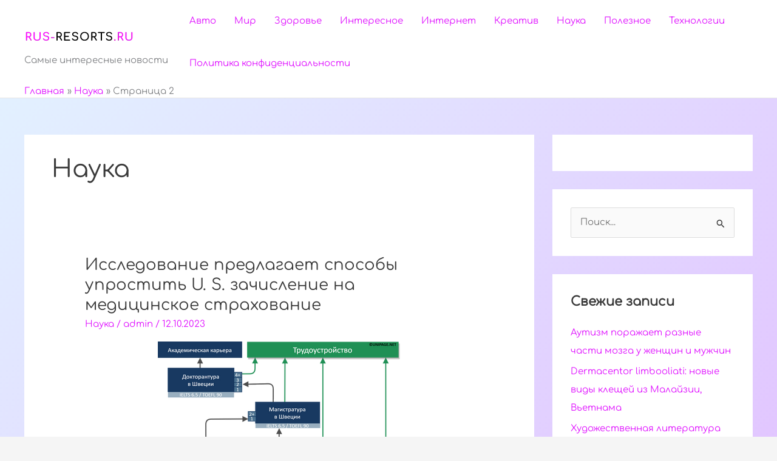

--- FILE ---
content_type: text/html; charset=utf-8
request_url: https://www.google.com/recaptcha/api2/aframe
body_size: 269
content:
<!DOCTYPE HTML><html><head><meta http-equiv="content-type" content="text/html; charset=UTF-8"></head><body><script nonce="-pZBbL0e_nXAWW3xCjGwiQ">/** Anti-fraud and anti-abuse applications only. See google.com/recaptcha */ try{var clients={'sodar':'https://pagead2.googlesyndication.com/pagead/sodar?'};window.addEventListener("message",function(a){try{if(a.source===window.parent){var b=JSON.parse(a.data);var c=clients[b['id']];if(c){var d=document.createElement('img');d.src=c+b['params']+'&rc='+(localStorage.getItem("rc::a")?sessionStorage.getItem("rc::b"):"");window.document.body.appendChild(d);sessionStorage.setItem("rc::e",parseInt(sessionStorage.getItem("rc::e")||0)+1);localStorage.setItem("rc::h",'1769035687465');}}}catch(b){}});window.parent.postMessage("_grecaptcha_ready", "*");}catch(b){}</script></body></html>